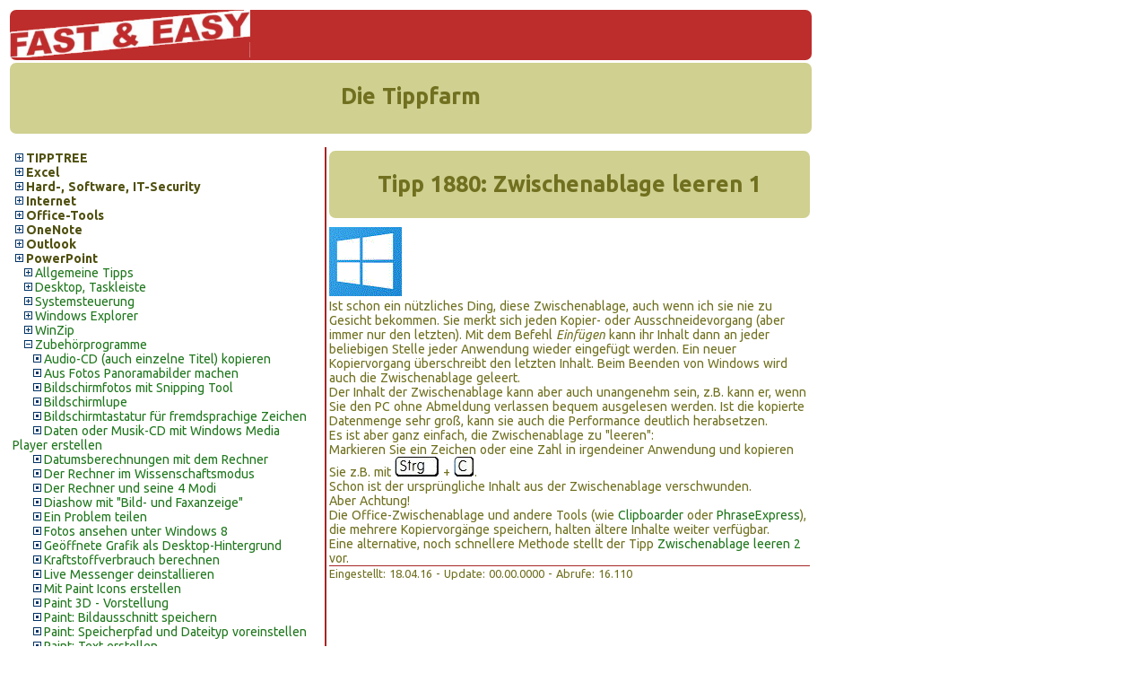

--- FILE ---
content_type: text/html; charset=UTF-8
request_url: https://fasteasy.at/tippshop/index.php?id=7&id2=3&id3=1880&b=1
body_size: 3821
content:
<!DOCTYPE html>
   <html>
   <head>
		<!-- Global site tag (gtag.js) - Google Analytics -->
		<!--<script async src='https://www.googletagmanager.com/gtag/js?id=UA-1255947-1'></script>
		<script>
			  window.dataLayer = window.dataLayer || [];
			  function gtag(){dataLayer.push(arguments);}
			  gtag('js', new Date());
			  gtag('config', 'UA-1255947-1');
		</script>-->
	   <title>Windows - Zubehörprogramme - Zubehörprogramme - Zwischenablage leeren 1</title>
	   <link rel='stylesheet' href='regt.css' type='text/css'>
	   <link rel='stylesheet' href='../param.css' type='text/css'>
	   <link href='https://fonts.googleapis.com/css?family=Ubuntu:400,700,400italic,700italic' rel='stylesheet' type='text/css'>
	   <link rel='shortcut icon' href='../favicon.ico' type='image/x-icon' />
	   <meta http-equiv='Content-Type' content='text/html; charset=utf-8'>
	   <meta name='robots' content='index, follow'>
	   
   </head>
   <body><div><table class='cent' style='width:900px; padding:0; border-radius: 7px;'><tr style='height:25px; valign:bottom'>
     <td colspan='3'>	 
	<p align='right' style='margin:0 0 2 0; background-color:#BD2D2C; color:#FFF;valign:top;border-radius: 7px;'>
		<img src='../tippshop/images/fasteasylang.png' style='width:30%'></p>
   <h1>Die Tippfarm<font size='2'></font></h1></td></tr><tr valign='bottom'><td colspan='3' style='padding:0'></td></tr>
   <tr valign='top'><td width='350px' style='border-color:#A62626; border-width: 0px 2px 0px 0px; border-style:solid;'><div style='width:350px; overflow:hidden;'><table style='background-color:transparent;width:350px'><tr valign='top'><td><div style='width:340px;; overflow:auto;'><p class='mp1 fs1'><a class='eb1' href='index.php?mp=1&vart=0&show=0&id=0'><img src='images/closed.gif'></a><a class='eb1' href='index.php?mp=1&vart=0&show=0&id=0'>TIPPTREE</a></p><p class='mp1'><a  class='eb1' href='index.php?vart=0&&id=1'><img src='images/closed.gif'></a><a  class='eb1' href='index.php?vart=0&&id=1'>Excel</a></p><p class='mp1'><a  class='eb1' href='index.php?vart=0&&id=8'><img src='images/closed.gif'></a><a  class='eb1' href='index.php?vart=0&&id=8'>Hard-, Software, IT-Security</a></p><p class='mp1'><a  class='eb1' href='index.php?vart=0&&id=5'><img src='images/closed.gif'></a><a  class='eb1' href='index.php?vart=0&&id=5'>Internet</a></p><p class='mp1'><a  class='eb1' href='index.php?vart=0&&id=6'><img src='images/closed.gif'></a><a  class='eb1' href='index.php?vart=0&&id=6'>Office-Tools</a></p><p class='mp1'><a  class='eb1' href='index.php?vart=0&&id=9'><img src='images/closed.gif'></a><a  class='eb1' href='index.php?vart=0&&id=9'>OneNote</a></p><p class='mp1'><a  class='eb1' href='index.php?vart=0&&id=4'><img src='images/closed.gif'></a><a  class='eb1' href='index.php?vart=0&&id=4'>Outlook</a></p><p class='mp1'><a  class='eb1' href='index.php?vart=0&&id=3'><img src='images/closed.gif'></a><a  class='eb1' href='index.php?vart=0&&id=3'>PowerPoint</a></p><p class='mp2'><a class='eb2' href='index.php?vart=0&id=7&id2=1'><img src='images/subclosed.gif'></a><a class='eb2' href='index.php?vart=0&id=7&id2=1'>Allgemeine Tipps</a></p><p class='mp2'><a class='eb2' href='index.php?vart=0&id=7&id2=42'><img src='images/subclosed.gif'></a><a class='eb2' href='index.php?vart=0&id=7&id2=42'>Desktop, Taskleiste</a></p><p class='mp2'><a class='eb2' href='index.php?vart=0&id=7&id2=43'><img src='images/subclosed.gif'></a><a class='eb2' href='index.php?vart=0&id=7&id2=43'>Systemsteuerung</a></p><p class='mp2'><a class='eb2' href='index.php?vart=0&id=7&id2=2'><img src='images/subclosed.gif'></a><a class='eb2' href='index.php?vart=0&id=7&id2=2'>Windows Explorer</a></p><p class='mp2'><a class='eb2' href='index.php?vart=0&id=7&id2=4'><img src='images/subclosed.gif'></a><a class='eb2' href='index.php?vart=0&id=7&id2=4'>WinZip</a></p><p class='mp2 fs1'><a class='eb2a' href='index.php?mp=1&id=7&id2=0'><img src='images/subopen.gif'></a><a class='eb2a' href='index.php?mp=1&id=7&id2=0'>Zubehörprogramme</a></p><p class='mp3 fs1'><a class='eb3' href='index.php?mp=1&id=7&id2=3&id3=1857'><img src='images/ssubclosed.gif'></a><a class='eb3' href='index.php?mp=1&id=7&id2=3&id3=1857'>Audio-CD (auch einzelne Titel) kopieren</a></p><p class='mp3 fs1'><a class='eb3' href='index.php?mp=1&id=7&id2=3&id3=1859'><img src='images/ssubclosed.gif'></a><a class='eb3' href='index.php?mp=1&id=7&id2=3&id3=1859'>Aus Fotos Panoramabilder machen</a></p><p class='mp3 fs1'><a class='eb3' href='index.php?mp=1&id=7&id2=3&id3=1212'><img src='images/ssubclosed.gif'></a><a class='eb3' href='index.php?mp=1&id=7&id2=3&id3=1212'>Bildschirmfotos mit Snipping Tool</a></p><p class='mp3 fs1'><a class='eb3' href='index.php?mp=1&id=7&id2=3&id3=1259'><img src='images/ssubclosed.gif'></a><a class='eb3' href='index.php?mp=1&id=7&id2=3&id3=1259'>Bildschirmlupe</a></p><p class='mp3 fs1'><a class='eb3' href='index.php?mp=1&id=7&id2=3&id3=1142'><img src='images/ssubclosed.gif'></a><a class='eb3' href='index.php?mp=1&id=7&id2=3&id3=1142'>Bildschirmtastatur für fremdsprachige Zeichen</a></p><p class='mp3 fs1'><a class='eb3' href='index.php?mp=1&id=7&id2=3&id3=1198'><img src='images/ssubclosed.gif'></a><a class='eb3' href='index.php?mp=1&id=7&id2=3&id3=1198'>Daten oder Musik-CD mit Windows Media Player erstellen</a></p><p class='mp3 fs1'><a class='eb3' href='index.php?mp=1&id=7&id2=3&id3=1449'><img src='images/ssubclosed.gif'></a><a class='eb3' href='index.php?mp=1&id=7&id2=3&id3=1449'>Datumsberechnungen mit dem Rechner</a></p><p class='mp3 fs1'><a class='eb3' href='index.php?mp=1&id=7&id2=3&id3=1499'><img src='images/ssubclosed.gif'></a><a class='eb3' href='index.php?mp=1&id=7&id2=3&id3=1499'>Der Rechner im Wissenschaftsmodus</a></p><p class='mp3 fs1'><a class='eb3' href='index.php?mp=1&id=7&id2=3&id3=1433'><img src='images/ssubclosed.gif'></a><a class='eb3' href='index.php?mp=1&id=7&id2=3&id3=1433'>Der Rechner und seine 4&nbsp;Modi</a></p><p class='mp3 fs1'><a class='eb3' href='index.php?mp=1&id=7&id2=3&id3=442'><img src='images/ssubclosed.gif'></a><a class='eb3' href='index.php?mp=1&id=7&id2=3&id3=442'>Diashow mit "Bild- und Faxanzeige"</a></p><p class='mp3 fs1'><a class='eb3' href='index.php?mp=1&id=7&id2=3&id3=1598'><img src='images/ssubclosed.gif'></a><a class='eb3' href='index.php?mp=1&id=7&id2=3&id3=1598'>Ein Problem teilen</a></p><p class='mp3 fs1'><a class='eb3' href='index.php?mp=1&id=7&id2=3&id3=1632'><img src='images/ssubclosed.gif'></a><a class='eb3' href='index.php?mp=1&id=7&id2=3&id3=1632'>Fotos ansehen unter Windows 8</a></p><p class='mp3 fs1'><a class='eb3' href='index.php?mp=1&id=7&id2=3&id3=308'><img src='images/ssubclosed.gif'></a><a class='eb3' href='index.php?mp=1&id=7&id2=3&id3=308'>Geöffnete Grafik als Desktop-Hintergrund</a></p><p class='mp3 fs1'><a class='eb3' href='index.php?mp=1&id=7&id2=3&id3=1473'><img src='images/ssubclosed.gif'></a><a class='eb3' href='index.php?mp=1&id=7&id2=3&id3=1473'>Kraftstoffverbrauch berechnen</a></p><p class='mp3 fs1'><a class='eb3' href='index.php?mp=1&id=7&id2=3&id3=1856'><img src='images/ssubclosed.gif'></a><a class='eb3' href='index.php?mp=1&id=7&id2=3&id3=1856'>Live Messenger deinstallieren</a></p><p class='mp3 fs1'><a class='eb3' href='index.php?mp=1&id=7&id2=3&id3=309'><img src='images/ssubclosed.gif'></a><a class='eb3' href='index.php?mp=1&id=7&id2=3&id3=309'>Mit Paint Icons erstellen</a></p><p class='mp3 fs1'><a class='eb3' href='index.php?mp=1&id=7&id2=3&id3=1929'><img src='images/ssubclosed.gif'></a><a class='eb3' href='index.php?mp=1&id=7&id2=3&id3=1929'>Paint 3D - Vorstellung</a></p><p class='mp3 fs1'><a class='eb3' href='index.php?mp=1&id=7&id2=3&id3=312'><img src='images/ssubclosed.gif'></a><a class='eb3' href='index.php?mp=1&id=7&id2=3&id3=312'>Paint: Bildausschnitt speichern</a></p><p class='mp3 fs1'><a class='eb3' href='index.php?mp=1&id=7&id2=3&id3=1296'><img src='images/ssubclosed.gif'></a><a class='eb3' href='index.php?mp=1&id=7&id2=3&id3=1296'>Paint: Speicherpfad und Dateityp voreinstellen</a></p><p class='mp3 fs1'><a class='eb3' href='index.php?mp=1&id=7&id2=3&id3=1686'><img src='images/ssubclosed.gif'></a><a class='eb3' href='index.php?mp=1&id=7&id2=3&id3=1686'>Paint: Text erstellen</a></p><p class='mp3 fs1'><a class='eb3' href='index.php?mp=1&id=7&id2=3&id3=1353'><img src='images/ssubclosed.gif'></a><a class='eb3' href='index.php?mp=1&id=7&id2=3&id3=1353'>Paint: vordefinierte Formen</a></p><p class='mp3 fs1'><a class='eb3' href='index.php?mp=1&id=7&id2=3&id3=307'><img src='images/ssubclosed.gif'></a><a class='eb3' href='index.php?mp=1&id=7&id2=3&id3=307'>Persönliches Protokoll</a></p><p class='mp3 fs1'><a class='eb3' href='index.php?mp=1&id=7&id2=3&id3=1532'><img src='images/ssubclosed.gif'></a><a class='eb3' href='index.php?mp=1&id=7&id2=3&id3=1532'>Radiosendungen streamen</a></p><p class='mp3 fs1'><a class='eb3' href='index.php?mp=1&id=7&id2=3&id3=310'><img src='images/ssubclosed.gif'></a><a class='eb3' href='index.php?mp=1&id=7&id2=3&id3=310'>Rechnen in anderen Zahlensystemen</a></p><p class='mp3 fs1'><a class='eb3' href='index.php?mp=1&id=7&id2=3&id3=1445'><img src='images/ssubclosed.gif'></a><a class='eb3' href='index.php?mp=1&id=7&id2=3&id3=1445'>Rechner: Konvertieren von Einheiten</a></p><p class='mp3 fs1'><a class='eb3' href='index.php?mp=1&id=7&id2=3&id3=1523'><img src='images/ssubclosed.gif'></a><a class='eb3' href='index.php?mp=1&id=7&id2=3&id3=1523'>Rechner: Punkt- vor Strich-Regel</a></p><p class='mp3 fs1'><a class='eb3' href='index.php?mp=1&id=7&id2=3&id3=1439'><img src='images/ssubclosed.gif'></a><a class='eb3' href='index.php?mp=1&id=7&id2=3&id3=1439'>Rechner: Verlauf anzeigen</a></p><p class='mp3 fs1'><a class='eb3' href='index.php?mp=1&id=7&id2=3&id3=1112'><img src='images/ssubclosed.gif'></a><a class='eb3' href='index.php?mp=1&id=7&id2=3&id3=1112'>Ressourcenmonitor zur Systemanalyse</a></p><p class='mp3 fs1'><a class='eb3' href='index.php?mp=1&id=7&id2=3&id3=670'><img src='images/ssubclosed.gif'></a><a class='eb3' href='index.php?mp=1&id=7&id2=3&id3=670'>Selbstenpackendes Zip-Archiv erstellen</a></p><p class='mp3 fs1'><a class='eb3' href='index.php?mp=1&id=7&id2=3&id3=2005'><img src='images/ssubclosed.gif'></a><a class='eb3' href='index.php?mp=1&id=7&id2=3&id3=2005'>Tastenkürzel für den Rechner</a></p><p class='mp3 fs1'><a class='eb3' href='index.php?mp=1&id=7&id2=3&id3=924'><img src='images/ssubclosed.gif'></a><a class='eb3' href='index.php?mp=1&id=7&id2=3&id3=924'>Windows 7 Desktop Post Its</a></p><p class='mp3 fs1'><a class='eb3' href='index.php?mp=1&id=7&id2=3&id3=1402'><img src='images/ssubclosed.gif'></a><a class='eb3' href='index.php?mp=1&id=7&id2=3&id3=1402'>Windows DVD Maker</a></p><p class='mp3 fs1'><a class='eb3' href='index.php?mp=1&id=7&id2=3&id3=311'><img src='images/ssubclosed.gif'></a><a class='eb3' href='index.php?mp=1&id=7&id2=3&id3=311'>Windows Messenger deinstallieren</a></p><p class='mp3 fs1'><a class='eb3a' href='index.php?mp=1&id=7&id2=3&id3=1880'><img src='images/ssubclosed.gif'></a><a class='eb3a' href='index.php?mp=1&id=7&id2=3&id3=1880'>Zwischenablage leeren 1</a></p><p class='mp3 fs1'><a class='eb3' href='index.php?mp=1&id=7&id2=3&id3=1881'><img src='images/ssubclosed.gif'></a><a class='eb3' href='index.php?mp=1&id=7&id2=3&id3=1881'>Zwischenablage leeren 2</a></p><p class='mp1'><a  class='eb1' href='index.php?vart=0&&id=2'><img src='images/closed.gif'></a><a  class='eb1' href='index.php?vart=0&&id=2'>Word</a></p><p class='mp1'><a  class='eb1' href='index.php?vart=0&&id=98'><img src='images/closed.gif'></a><a  class='eb1' href='index.php?vart=0&&id=98'>Zeitschriften, Fachbücher</a></p><p class='mp1'><a  class='eb1' href='index.php?vart=0&&id=99'><img src='images/closed.gif'></a><a  class='eb1' href='index.php?vart=0&&id=99'>Zusatzinfos</a></p></div></td></tr></table>
      </div></td><td class='tdp2' rowspan='2' style='width: 775;'><script type='application/ld+json'>
{
  '@context': 'http://schema.org',
  '@type': 'BreadcrumbList',
  'itemListElement': {
    '@type': 'ListItem',
    'position': 1,
    'item': {
      '@id': 'https://fasteasy.at/tippshop/index.php?mp=1',
      'name': 'Tippfarm'
    }
  },{
    '@type': 'ListItem',
    'position': 2,
    'item': {
      '@id': 'https://fasteasy.at/tippshop/index.php?mp=1&id=7',
	'name': 'Anwendung'
    }
  },{
    '@type': 'ListItem',
    'position': 3,
    'item': {
      '@id': 'https://fasteasy.at/tippshop/index.php?mp=1&id=7&id2=3',
      'name': 'Thema'
    }
  },{
    '@type': 'ListItem',	
    'position': 4,
    'item': {
      '@id': 'https://fasteasy.at/tippshop/index.php?mp=1&id=7&id2=3&id3=1880',
      'name': 'Ancillary Justice'
    }
  }
}
</script><h1 class='titit'><span class='em80'>Tipp&nbsp;1880:</span>&nbsp;Zwischenablage leeren 1</h1><div class='clr'><img src='images/windows.gif' class='rechts10'><p>Ist schon ein nützliches Ding, diese Zwischenablage, auch wenn ich sie nie zu Gesicht bekommen. Sie merkt sich jeden Kopier- oder Ausschneidevorgang (aber immer nur den letzten). Mit dem Befehl <i>Einfügen</i> kann ihr Inhalt dann an jeder beliebigen Stelle jeder Anwendung wieder eingefügt werden. Ein neuer Kopiervorgang überschreibt den letzten Inhalt. Beim Beenden von Windows wird auch die Zwischenablage geleert.</p>
<p>Der Inhalt der Zwischenablage kann aber auch unangenehm sein, z.B. kann er, wenn Sie den PC ohne Abmeldung verlassen bequem ausgelesen werden. Ist die kopierte Datenmenge sehr groß, kann sie auch die Performance deutlich herabsetzen.</p>
<p>Es ist aber ganz einfach, die Zwischenablage zu &quot;leeren&quot;:<br/>
Markieren Sie ein Zeichen oder eine Zahl in irgendeiner Anwendung und kopieren Sie z.B. mit <img src='images/tastestrg.jpg' class='taste'/> + <img src='images/tastec.jpg' class='taste'/>.</p>
<p>Schon ist der ursprüngliche Inhalt aus der Zwischenablage verschwunden.<br/>
Aber Achtung!<br/>
Die Office-Zwischenablage und andere Tools (wie <a target='_blank' href='http://nes.bplaced.net/de.html'>Clipboarder</a> oder <a target='_blank' href='//tinyurl.com/tippfarm536'>PhraseExpress</a>), die mehrere Kopiervorgänge speichern, halten ältere Inhalte weiter verfügbar.</p><p>Eine alternative, noch schnellere Methode stellt der Tipp <a target='_blank' href='//tinyurl.com/tippfarm1881'>Zwischenablage leeren 2</a> vor.</p></div></div><div style='height:25px; border-top: 1px solid #A62626; clear:both'>
      <div style='float:left;margin-top: 8;margin-bottom:0;font-size:0.9em;'>Eingestellt: 18.04.16 - Update: 00.00.0000 - Abrufe: 16.110&nbsp;
	  </div>	  
<!--	  <div style='float:right;margin-top: 2; margin-bottom: 0;'>		 
		 <form method = 'POST' style='margin:0;'>		 
			<div style='float:right'>
				  <script type='XING/Share' data-counter='no_count' data-lang='de' data-button-shape='rectangle'>
				  </script>
				  <script src='https://www.xing-share.com/js/external/share.js' type='text/javascript'>
				  </script>
				  <!--<script type='XING/Share' data-counter='right' data-lang='de'>
				  </script>
				  <script src='https://www.xing-share.com/js/external/share.js' type='text/javascript'>
				  </script>->
			</div>
			<a class='butt' style='float:right;padding:3 0 0 0;height:17px' target='_blank' title='Eine druckbare pdf-Datei des Tipps erzeugen.' href='printtipp.php?id=1880'>Tipp drucken</a>
			<br/>
		</form>	 
      </div> -->
      </div>
	  
<!-- Start of StatCounter Code for Default Guide -->
	<script type='text/javascript'>
	var sc_project=7514431; 
	var sc_invisible=0; 
	var sc_security='d0727d90'; 
	var scJsHost = (('https:' == document.location.protocol) ?
	'https://secure.' : 'http://www.');
	document.write('<sc'+'ript type='text/javascript' src='' +
	scJsHost+
	'statcounter.com/counter/counter.js'></'+'script>');
	</script>
	<noscript><div class='statcounter'><a title='free web stats'
	href='http://statcounter.com/' target='_blank'><img
	class='statcounter'
	src='//c.statcounter.com/7514431/0/d0727d90/0/' alt='free
	web stats'></a></div></noscript>
<!-- End of StatCounter Code for Default Guide -->
</td></table></div>
<!-- Start of StatCounter Code for Default Guide -->
		<script type='text/javascript'>
		var sc_project=7514431; 
		var sc_invisible=0; 
		var sc_security='d0727d90'; 
		var scJsHost = (('https:' == document.location.protocol) ?
		'https://secure.' : 'http://www.');
		document.write('<sc'+'ript type='text/javascript' src='' +
		scJsHost+
		'statcounter.com/counter/counter.js'></'+'script>');
		</script>
		<noscript><div class='statcounter'><a title='Web Analytics'
		href='http://statcounter.com/' target='_blank'><img
		class='statcounter'
		src='//c.statcounter.com/7514431/0/d0727d90/0/' alt='Web
		Analytics'></a></div></noscript>
	<!-- End of StatCounter Code for Default Guide -->
	<!--Trustseal WOT -->
	<div class='wot-badge'></div>
	</body></html>